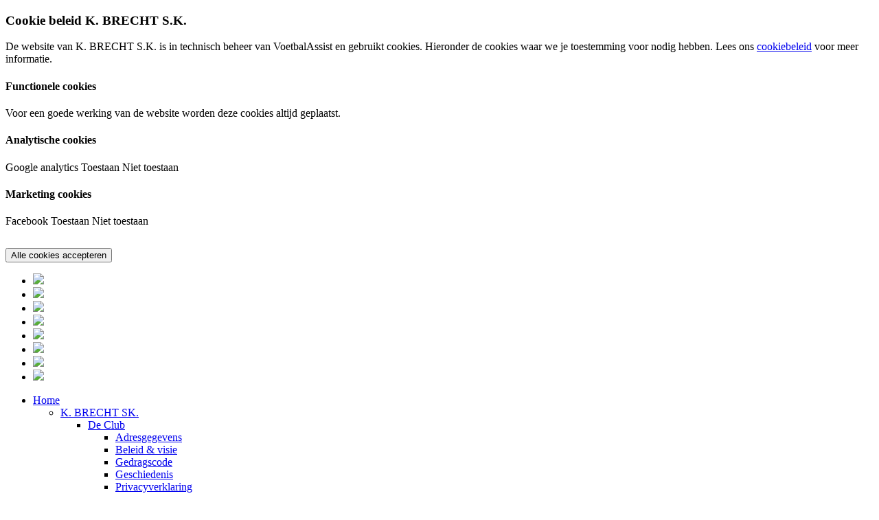

--- FILE ---
content_type: text/html; charset=utf-8
request_url: https://brecht.voetbalassist.be/515/1779/competitie/
body_size: 13145
content:



<!DOCTYPE html>
<html>
<head><meta http-equiv="X-UA-Compatible" content="IE=edge" /><link id="ctl00_ctl00_Mp_RssLink" rel="alternate" title="K. BRECHT S.K. Mixed Rss" type="application/rss+xml" href="/Rss.ashx" /><link id="ctl00_ctl00_Mp_CssLink" rel="stylesheet" type="text/css" media="screen,print" href="https://cache.voetbalassist.nl/rpc/Brecht/front/Css/GetCss?embedMode=False&amp;c=8557.0.0.0.638458488597464969.70" /><link id="ctl00_ctl00_Mp_printCss" rel="stylesheet" type="text/css" media="print" href="https://cache.voetbalassist.nl/Css/print.css" />


    <script type="text/javascript" src="https://ajax.googleapis.com/ajax/libs/jquery/1.11.2/jquery.min.js"></script>
    <script src="https://cdnjs.cloudflare.com/ajax/libs/twitter-bootstrap/3.3.5/js/bootstrap.min.js"></script>

    <script type="text/javascript" src="https://cache.voetbalassist.nl/JsCss.axd/JsDefault6/-1163516654/" crossorigin="anonymous"></script>
        <script type="application/javascript" src="https://site-api.voetbalassi.st/Brecht/front/WidgetsCss/GetJs?c=8557.0.0.0"></script>
    <link id="ctl00_ctl00_Mp_Favicon" type="image/png" rel="icon" href="https://cache.voetbalassist.nl/ImageResizer/Data/Brecht/Layout/Images/Favicon/full/favicon.png?w=48&amp;h=48&amp;636994348958504794" /><link id="ctl00_ctl00_Mp_ShortcutFavicon" type="image/png" rel="shortcut icon" href="https://cache.voetbalassist.nl/ImageResizer/Data/Brecht/Layout/Images/Favicon/full/favicon.png?w=48&amp;h=48&amp;636994348958504794" /><link id="ctl00_ctl00_Mp_FaviconAppleTouchIcon" type="image/png" rel="apple-touch-icon" href="https://cache.voetbalassist.nl/ImageResizer/Data/Brecht/Layout/Images/Favicon/full/favicon.png?w=180&amp;h=180&amp;636994348958504794" /><link id="ctl00_ctl00_Mp_Favicon32x32" type="image/png" rel="icon" href="https://cache.voetbalassist.nl/ImageResizer/Data/Brecht/Layout/Images/Favicon/full/favicon.png?w=32&amp;h=32&amp;636994348958504794" /><meta id="ctl00_ctl00_Mp_theme_color" name="theme-color" content="#ffffff" /><meta id="ctl00_ctl00_Mp_appleAppBanner" name="apple-itunes-app" content="app-id=794352465" /><link id="ctl00_ctl00_Mp_googlePlayManifest" rel="manifest" href="/Images/Favicon.ashx" />
    <meta name="viewport" content="width=device-width, initial-scale=1">
    <script src="https://cdnjs.cloudflare.com/ajax/libs/leaflet/1.2.0/leaflet.js"></script>
    <link rel="stylesheet" href="https://cdnjs.cloudflare.com/ajax/libs/leaflet/1.2.0/leaflet.css" />
    <script>
        lat = 51.35565;
        lng = 4.63397 ;
    </script>
    



<script>
    var staticUrl = "https://cache.voetbalassist.nl";
    var systemJsInfo = {
        versie: "8557.0.0.0",
        klantAfkorting: "Brecht",
        clubSiteApiEndpoint: "https://site-api.voetbalassi.st"
    }
</script>

<script src="https://cdnjs.cloudflare.com/ajax/libs/systemjs/6.11.0/system.min.js"></script>
<script>
    (function () {
        const endsWithFileExtension = /\/?\.[a-zA-Z]{2,}$/;
        const originalResolve = System.constructor.prototype.resolve;
        System.constructor.prototype.resolve = function () {
            // apply original resolve to make sure importmaps are resolved first
            const url = originalResolve.apply(this, arguments);
            // append .js file extension if url is missing a file extension
            return endsWithFileExtension.test(url) ? url : url + ".js?8557.0.0.0";
        };
    })();
</script>
<link href="https://cache.voetbalassist.nl/rpc/Brecht/front/ModuleCss/GetCss?mids=1%2c46&amp;c=8557.0.0.0.70" text="text/css" rel="stylesheet" /><script type="text/javascript" crossorigin="anonymous" src="https://cache.voetbalassist.nl/Modules/Tekstpagina/Front/Js/index.js?ticks=8557.0.0.0"></script><script type="text/javascript" crossorigin="anonymous" src="https://cache.voetbalassist.nl/Modules/UitslagenEnStanden/Front/Js/Berichten.js?ticks=8557.0.0.0"></script><script type="text/javascript" crossorigin="anonymous" src="https://cache.voetbalassist.nl/Modules/UitslagenEnStanden/Front/Js/UitslagenEnStanden.js?ticks=8557.0.0.0"></script><meta name="twitter:creator" content="K. BRECHT S.K." /><meta name="twitter:card" content="summary" /><meta property="og:type" content="website" /><meta name="twitter:site" content="https://brecht.voetbalassist.be/515/competitie/" /><meta property="og:url" content="https://brecht.voetbalassist.be/515/competitie/" /><meta property="og:description" content="Bekijk deze pagina op de website" /><meta property="og:title" content="Competitie" /><meta property="og:site_name" content="K. BRECHT S.K." /><title>
	2-Gewestelijk U10 Br - www.kbrechtsk.be
</title></head>
<body>

    <script>
        miid = 515;

        


        window.addEventListener('load', function () {
            navigator.serviceWorker.register('/sw.js').then(function (registration) {
            }, function (err) {
                // registration failed
            });
        });                
    </script>

    <form name="aspnetForm" method="post" action="/515/1779/competitie/" id="aspnetForm">
<div>
<input type="hidden" name="__EVENTTARGET" id="__EVENTTARGET" value="" />
<input type="hidden" name="__EVENTARGUMENT" id="__EVENTARGUMENT" value="" />
<input type="hidden" name="__LASTFOCUS" id="__LASTFOCUS" value="" />
<input type="hidden" name="__VIEWSTATE" id="__VIEWSTATE" value="yFomkSpHt8GO5b9DQqXydevEo3Gom05PiDeF72pvtYh74C5tSYJSqplVMe2VeYdUmnm7Dc8OSF9nB9qmHW8co2ox/uIdRmCI2nVW8uPkHBAJV8ciPjJdDf6tqPgZSWOaZT7UIFt/LHQLASgMM7vKd5TGw/wSpESeHZ0KiBI53yaN/536oHZU0B7LKaP/0Q+pjR9gcV1UUs+OOCPkfVHWKCe1ASrL/Sia1bPCBKligO5PutvTWVeMH1A9gdD8XGNxOwDAtn6WWSylTEb69+ZSySDmrjFbAr1aECVsCKMnrfvx6WDDDe1CIQlhXhP4lkJS8pmmjwql8PkkaTyQVBImxscS23NpIPMDXH7c0myv/8uyeUnUG0Bv4pdhfnvmQAsKAHZYrluozRUqkNcEjsOxpEk9hpJMsso0S9QvuxYGUyY3t828R2r0iulPk9Wi5wq++KkvEm5qnrqWih1TcSZ/UlWxfw4=" />
</div>

<script type="text/javascript">
//<![CDATA[
var theForm = document.forms['aspnetForm'];
if (!theForm) {
    theForm = document.aspnetForm;
}
function __doPostBack(eventTarget, eventArgument) {
    if (!theForm.onsubmit || (theForm.onsubmit() != false)) {
        theForm.__EVENTTARGET.value = eventTarget;
        theForm.__EVENTARGUMENT.value = eventArgument;
        theForm.submit();
    }
}
//]]>
</script>


<div>

	<input type="hidden" name="__VIEWSTATEGENERATOR" id="__VIEWSTATEGENERATOR" value="90059987" />
</div>

        <div id="ctl00_ctl00_Mp_pnlCookiemelding" class="pnlCookiemelding  container-fluid">
	
            <div class="cookiemeldingContent row">
                <div class="col-xs-12">
                    <h3>Cookie beleid K. BRECHT S.K.</h3>
                    <p>
                        De website van K. BRECHT S.K. is in technisch beheer van VoetbalAssist en gebruikt cookies. Hieronder de cookies waar we je toestemming voor nodig hebben. Lees ons <a 
target="_blank" href="https://www.voetbalassist.be/cookie-beleid-clubwebsite-clubapp/">cookiebeleid</a> voor meer informatie. 
                    </p>
                </div>
                <div class="col-xs-12">
                    <h4>Functionele cookies</h4>
                    <div class="cookieblokje row">
                        <span class="col-xs-12">Voor een goede werking van de website worden deze cookies altijd geplaatst.</span>
                    </div>
                </div>

                <div class="col-xs-12">

                    <h4>Analytische cookies</h4>

                    <div class="cookieblokje row">
                       <div id="ctl00_ctl00_Mp_pnlAnalyticsGebruikt" class="pnlAnalyticsGebruikt">
		
                            <span class="col-sm-4 col-xs-12">Google analytics</span>
                            <span id="btnAnalyticsToestaan" data-typebtn="btnAnalyticsToestaan" class="btn btn-default cookiebtn analyticsBtn">Toestaan</span>
                            <span id="btnAnalyticsWeigeren" data-typebtn="btnAnalyticsWeigeren" class="btn btn-default cookiebtn analyticsBtn">Niet toestaan</span>
                        
	</div>
                        
                    </div>

                </div>
               
                <div class="col-xs-12">
                     <h4>Marketing cookies</h4>
                    <div class="cookieblokje row">
                        <div id="ctl00_ctl00_Mp_pnlMarketingGebruikt" class="pnlMarketingGebruikt">
		                        
                            <span class="col-sm-4 col-xs-12">Facebook</span>
                            <span id="btnMarketingToestaan" data-typebtn="btnMarketingToestaan" class="btn btn-default cookiebtn marketingBtn">Toestaan</span>
                            <span id="btnMarketingWeigeren" data-typebtn="btnMarketingWeigeren" class="btn btn-default cookiebtn marketingBtn">Niet toestaan</span>
                        
	</div>
                        
                    </div>
                </div>
               
                <div class="col-sm-8 col-sm-offset-4 col-xs-12 allesAkkoordDiv" style="padding:0; margin-top:30px;">
                    <input type="button" id="CookiemeldingSluitenBtn" class="btn btn-primary cookiebtn"  value="Alle cookies accepteren" />
                </div>
            </div>
        
</div>

        
        
    <div class="wrapper">

        <div id="header" class="header">
            <div class="headerSponsor">
                <div class="container">
                    
                    
<ul class="banners hidden sponsorbanners" data-max="6" data-animeermetcss="False">
    
            <li><a href='https://www.watchguard-security.be/' target='_blank'><img src='https://cache.voetbalassist.nl/ImageResizer/Data/Brecht/Modules/Banner/Front/Sponsors/64.png?w=178&h=100' data-width='178' data-height='100' /></a></li>
        
            <li><a href='https://www.ooms.be' target='_blank'><img src='https://cache.voetbalassist.nl/ImageResizer/Data/Brecht/Modules/Banner/Front/Sponsors/94.jpg?w=178&h=100' data-width='178' data-height='100' /></a></li>
        
            <li><a href='https://www.fundego.be' target='_blank'><img src='https://cache.voetbalassist.nl/ImageResizer/Data/Brecht/Modules/Banner/Front/Sponsors/91.jpg?w=178&h=100' data-width='178' data-height='100' /></a></li>
        
            <li><a href='https://www.groepbolckmans.be/nl/' target='_blank'><img src='https://cache.voetbalassist.nl/ImageResizer/Data/Brecht/Modules/Banner/Front/Sponsors/67.png?w=178&h=100' data-width='178' data-height='100' /></a></li>
        
            <li><a href='https://bolckmans.be/nl' target='_blank'><img src='https://cache.voetbalassist.nl/ImageResizer/Data/Brecht/Modules/Banner/Front/Sponsors/70.jpg?w=178&h=100' data-width='178' data-height='100' /></a></li>
        
            <li><a href='https://www.tuinmachines-bogaerts.be/' target='_blank'><img src='https://cache.voetbalassist.nl/ImageResizer/Data/Brecht/Modules/Banner/Front/Sponsors/68.png?w=178&h=100' data-width='178' data-height='100' /></a></li>
        
            <li><a href='https://www.luyckx.be/nl/home' target='_blank'><img src='https://cache.voetbalassist.nl/ImageResizer/Data/Brecht/Modules/Banner/Front/Sponsors/69.png?w=178&h=100' data-width='178' data-height='100' /></a></li>
        
            <li><a href='https://www.felix.be/' target='_blank'><img src='https://cache.voetbalassist.nl/ImageResizer/Data/Brecht/Modules/Banner/Front/Sponsors/72.png?w=178&h=100' data-width='178' data-height='100' /></a></li>
        
</ul>

                </div>
            </div>
            <div class="menuWrapper">
                <div class="menubar visible-lg">
                    <div class="container">
                        <div class="hoofdmenu col-lg-10 visible-lg">
                            <ul><li id="m1" class="odd subs"><a href="/1/home/">Home</a><ul><li id="m189" class="odd subs"><a href="/189/k-brecht-sk/">K. BRECHT SK.</a><ul><li id="m190" class="odd subs"><a href="/190/de-club/">De Club</a><ul><li id="m271" class="odd"><a href="/271/adresgegevens/">Adresgegevens</a></li><li id="m272" class=""><a href="/272/beleid--visie/">Beleid &amp; visie</a></li><li id="m273" class="odd"><a href="/273/gedragscode/">Gedragscode</a></li><li id="m278" class=""><a href="/278/geschiedenis/">Geschiedenis</a></li><li id="m397" class="odd"><a href="/397/privacyverklaring/">Privacyverklaring</a></li><li id="m559" class=""><a href="/559/vrijwilligersinformatie/">Vrijwilligersinformatie</a></li><li id="m654" class="odd"><a href="/654/doorgaan/">DOORGAAN</a></li></ul></li><li id="m191" class=" subs"><a href="/191/organisatie/">Organisatie</a><ul><li id="m274" class="odd"><a href="/274/hoofdbestuur/">Hoofdbestuur</a></li><li id="m344" class=""><a href="/344/medischestaf/">Medische staf</a></li><li id="m387" class="odd"><a href="/387/vacatures/">Wie wil de club helpen?</a></li><li id="m655" class=""><a href="/655/api/">API</a></li><li id="m793" class="odd"><a href="/793/organigram/">Organigram</a></li></ul></li><li id="m280" class="odd subs"><a href="/280/archief/">Archief</a><ul><li id="m283" class="odd"><a href="/283/selecties-eerste-elftal/">SELECTIES EERSTE ELFTAL</a></li><li id="m284" class=""><a href="/284/topschutters/">TOPSCHUTTERS</a></li><li id="m285" class="odd"><a href="/285/doelpunten-per-seizoen/">DOELPUNTEN PER SEIZOEN</a></li><li id="m286" class=""><a href="/286/eindrangschikking/">EINDRANGSCHIKKING</a></li></ul></li><li id="m291" class=" subs"><a href="/291/persberichten/">Persberichten</a><ul><li id="m730" class="odd"><a href="/730/seizoen2024-2025/">seizoen 2024-2025</a></li><li id="m683" class=""><a href="/683/seizoen2023-2024/">seizoen 2023 - 2024</a></li><li id="m653" class="odd"><a href="/653/seizoen2022-2023/">seizoen 2022 - 2023</a></li><li id="m635" class=""><a href="/635/seizoen2021-2022/">seizoen 2021-2022</a></li><li id="m606" class="odd"><a href="/606/seizoen2020-2021/">seizoen 2020-2021</a></li><li id="m564" class=""><a href="/564/seizoen2019-2020/">seizoen 2019-2020</a></li><li id="m531" class="odd"><a href="/531/seizoen2018-2019/">seizoen 2018-2019</a></li><li id="m374" class=""><a href="/374/seizoen-2017-2018/">seizoen 2017-2018</a></li><li id="m292" class="odd"><a href="/292/seizoen-2016-2017/">seizoen 2016-2017</a></li><li id="m293" class=""><a href="/293/seizoen-2015-2016/">Seizoen 2015-2016</a></li><li id="m294" class="odd"><a href="/294/seizoen-2014-2015/">seizoen 2014-2015</a></li><li id="m295" class=""><a href="/295/seizoen-2013-2014/">seizoen 2013-2014</a></li></ul></li></ul></li><li id="m724" class=" subs"><a href="/724/jeugd/">Jeugd</a><ul><li id="m275" class="odd"><a href="/275/jeugdcommissie/">Jeugdbestuur</a></li><li id="m712" class=""><a href="/712/eventsteam/">Events team jeugd</a></li></ul></li><li id="m116" class="odd subs"><a href="/116/wedstrijden/">Wedstrijden</a><ul><li id="m308" class="odd"><a href="/308/programmakomendeweek/">Programma komende week</a></li><li id="m309" class=""><a href="/309/programmavriendschappelijk/">Programma vriendschappelijk</a></li><li id="m566" class="odd"><a href="http://static.e-kickoff.com/project/publiek/aanduidingenclub/nl/aanduiding_01775.htm" target="_blank">Aanduidingen</a></li><li id="m637" class=""><a href="https://www.voetbalvlaanderen.be/club/1270/kaarten" target="_blank">Gele &amp; rode kaarten</a></li><li id="m734" class="odd"><a href="https://www.voetbalvlaanderen.be/competitie/bondsreglement" target="_blank">Bondsreglement</a></li></ul></li><li id="m113" class=""><a href="/113/uitslagen/">Uitslagen</a></li><li id="m182" class="odd subs"><a href="/182/ploegen/">Ploegen</a><ul><li id="m183" class="odd subs"><a href="/183/senioren/">Senioren</a><ul><li id="m679" class="odd"><a href="/679/structuur_seniors/">Structuur_seniors</a></li><li id="m195" class=" subs"><a href="/195/eersteelftal/">EERSTE ELFTAL</a><ul><li id="m652" class="odd"><a href="/652/team-informatie/">Team-informatie</a></li><li id="m201" class=""><a href="/201/competitie/">Competitie</a></li><li id="m202" class="odd"><a href="/202/uitslagen--programma/">Uitslagen &amp; programma</a></li><li id="m322" class=""><a href="/322/beker/">Beker</a></li><li id="m343" class="odd"><a href="/343/voorbeschouwing/">Voorbeschouwing</a></li><li id="m543" class=""><a href="/543/vriendschappelijk/">Vriendschappelijk</a></li><li id="m544" class="odd"><a href="/544/topscorers/">Topscorers</a></li></ul></li><li id="m196" class="odd subs"><a href="/196/rvrw/">DAMES</a><ul><li id="m743" class="odd"><a href="/743/team-informatie/">Team-informatie</a></li><li id="m744" class=""><a href="/744/competitie/">Competitie</a></li><li id="m745" class="odd"><a href="/745/vriendschappelijk/">Vriendschappelijk</a></li><li id="m746" class=""><a href="/746/uitslagen--programma/">Uitslagen &amp; programma</a></li><li id="m747" class="odd"><a href="/747/voorbeschouwing/">Voorbeschouwing</a></li></ul></li><li id="m194" class=" subs"><a href="/194/gew-res-a/">GEW. RES. A</a><ul><li id="m553" class="odd"><a href="/553/competitie/">Competitie</a></li><li id="m555" class=""><a href="/555/vriendschappelijk/">Vriendschappelijk</a></li><li id="m556" class="odd"><a href="/556/uitslagen--programma/">Uitslagen &amp; programma</a></li><li id="m557" class=""><a href="/557/voorbeschouwing/">Voorbeschouwing</a></li></ul></li><li id="m197" class="odd subs"><a href="/197/gewresb/">GEW. RES. B</a><ul><li id="m209" class="odd"><a href="/209/team-informatie/">Team-informatie</a></li><li id="m210" class=""><a href="/210/competitie/">Competitie</a></li><li id="m211" class="odd"><a href="/211/uitslagen--programma/">Uitslagen &amp; programma</a></li><li id="m348" class=""><a href="/348/voorbeschouwing/">Voorbeschouwing</a></li><li id="m546" class="odd"><a href="/546/vriendschappelijk/">Vriendschappelijk</a></li></ul></li><li id="m317" class=" subs"><a href="/317/gew-res-c/">GEW. RES. C</a><ul><li id="m212" class="odd"><a href="/212/team-informatie/">Team-informatie</a></li><li id="m213" class=""><a href="/213/competitie/">Competitie</a></li><li id="m214" class="odd"><a href="/214/uitslagen--programma/">Uitslagen &amp; programma</a></li><li id="m349" class=""><a href="/349/voorbeschouwing/">Voorbeschouwing</a></li><li id="m547" class="odd"><a href="/547/vriendschappelijk/">Vriendschappelijk</a></li></ul></li><li id="m198" class="odd subs"><a href="/198/gewresd/">GEW. RES. D</a><ul><li id="m318" class="odd"><a href="/318/team-informatie/">Team-informatie</a></li><li id="m319" class=""><a href="/319/competitie/">Competitie</a></li><li id="m320" class="odd"><a href="/320/uitslagen--programma/">Uitslagen &amp; programma</a></li><li id="m350" class=""><a href="/350/voorbeschouwing/">Voorbeschouwing</a></li><li id="m548" class="odd"><a href="/548/vriendschappelijk/">Vriendschappelijk</a></li></ul></li><li id="m740" class=" subs"><a href="/740/gewrese/">GEW. RES. E</a><ul><li id="m735" class="odd"><a href="/735/team-informatie/">Team-informatie</a></li><li id="m736" class=""><a href="/736/competitie/">Competitie</a></li><li id="m737" class="odd"><a href="/737/vriendschappelijk/">Vriendschappelijk</a></li><li id="m738" class=""><a href="/738/uitslagen--programma/">Uitslagen &amp; programma</a></li><li id="m739" class="odd"><a href="/739/voorbeschouwing/">Voorbeschouwing</a></li></ul></li></ul></li><li id="m269" class=" subs"><a href="/269/bovenbouw/">Bovenbouw</a><ul><li id="m658" class="odd"><a href="/658/trainersorganigram/">Structuur_bovenbouw</a></li><li id="m218" class=" subs"><a href="/218/gew-u17/">GEW. U17</a><ul><li id="m713" class="odd"><a href="/713/team-informatie/">Team-informatie</a></li><li id="m714" class=""><a href="/714/competitie/">Competitie</a></li><li id="m715" class="odd"><a href="/715/vriendschappelijk/">Vriendschappelijk</a></li><li id="m716" class=""><a href="/716/uitslagen--programma/">Uitslagen &amp; programma</a></li><li id="m717" class="odd"><a href="/717/voorbeschouwing/">Voorbeschouwing</a></li></ul></li><li id="m693" class="odd subs"><a href="/693/gewu15/">GEW. U15</a><ul><li id="m681" class="odd"><a href="/681/team-informatie/">Team-informatie</a></li><li id="m511" class=""><a href="/511/competitie/">Competitie</a></li><li id="m403" class="odd"><a href="/403/uitslagen--programma/">Uitslagen &amp; programma</a></li><li id="m405" class=""><a href="/405/voorbeschouwing/">Voorbeschouwing</a></li></ul></li></ul></li><li id="m185" class="odd subs"><a href="/185/middenbouw/">Middenbouw</a><ul><li id="m659" class="odd"><a href="/659/trainers_middenbouw/">Structuur_middenbouw</a></li><li id="m425" class=" subs"><a href="/425/gew-u13/">GEW. U13</a><ul><li id="m649" class="odd"><a href="/649/team-informatie/">Team-informatie</a></li><li id="m597" class=""><a href="/597/competitie/">Competitie</a></li><li id="m340" class="odd"><a href="/340/uitslagen--programma/">Uitslagen &amp; programma</a></li><li id="m360" class=""><a href="/360/voorbeschouwing/">Voorbeschouwing</a></li></ul></li><li id="m223" class="odd subs"><a href="/223/gewu12/">GEW. U12</a><ul><li id="m337" class="odd"><a href="/337/team-informatie/">Team-informatie</a></li><li id="m632" class=""><a href="/632/competitie/">Competitie</a></li><li id="m359" class="odd"><a href="/359/voorbeschouwing/">Voorbeschouwing</a></li><li id="m338" class=""><a href="/338/uitslagen--programma/">Uitslagen &amp; programma</a></li></ul></li><li id="m748" class=" subs"><a href="/748/meisjesu11/">MEISJES U11</a><ul><li id="m749" class="odd"><a href="/749/team-informatie/">Team-informatie</a></li><li id="m750" class=""><a href="/750/competitie/">Competitie</a></li><li id="m751" class="odd"><a href="/751/vriendschappelijk/">Vriendschappelijk</a></li><li id="m752" class=""><a href="/752/voorbeschouwing/">Voorbeschouwing</a></li></ul></li><li id="m763" class="odd subs"><a href="/763/gewu11/">GEW. U11</a><ul><li id="m781" class="odd"><a href="/781/team-informatie/">Team-informatie</a></li><li id="m473" class=""><a href="/473/competitie/">Competitie</a></li><li id="m477" class="odd"><a href="/477/uitslagen--programma/">Uitslagen &amp; programma</a></li><li id="m479" class=""><a href="/479/voorbeschouwing/">Voorbeschouwing</a></li></ul></li><li id="m768" class=" subs"><a href="/768/u10-groep/">U10 GROEP</a><ul><li id="m771" class="odd"><a href="/771/team-informatie/">Team-informatie</a></li></ul></li><li id="m769" class="odd subs"><a href="/769/gewu10a/">GEW. U10 A</a><ul><li id="m515" class="odd"><a href="/515/competitie/">Competitie</a></li><li id="m521" class=""><a href="/521/voorbeschouwing/">Voorbeschouwing</a></li><li id="m519" class="odd"><a href="/519/uitslagen--programma/">Uitslagen &amp; programma</a></li><li id="m698" class=""><a href="/698/team-informatie/">Team-informatie</a></li></ul></li><li id="m770" class=" subs"><a href="/770/gew-u10-b/">GEW. U10 B</a><ul><li id="m783" class="odd"><a href="/783/competitie/">Competitie</a></li><li id="m784" class=""><a href="/784/vriendschappelijk/">Vriendschappelijk</a></li><li id="m785" class="odd"><a href="/785/uitslagen--programma/">Uitslagen &amp; programma</a></li><li id="m786" class=""><a href="/786/voorbeschouwing/">Voorbeschouwing</a></li><li id="m782" class="odd"><a href="/782/team-informatie/">Team-informatie</a></li></ul></li></ul></li><li id="m184" class=" subs"><a href="/184/onderbouw/">Onderbouw</a><ul><li id="m660" class="odd"><a href="/660/trainers_onderbouw/">Structuur_onderbouw</a></li><li id="m614" class=" subs"><a href="/614/gewu9groep/">U9 GROEP</a><ul><li id="m613" class="odd"><a href="/613/team-informatie/">Team-informatie</a></li></ul></li><li id="m228" class="odd subs"><a href="/228/gewu9a/">GEW. U9 A</a><ul><li id="m560" class="odd"><a href="/560/competitie/">Competitie</a></li><li id="m352" class=""><a href="/352/voorbeschouwing/">Voorbeschouwing</a></li><li id="m324" class="odd"><a href="/324/uitslagen--programma/">Uitslagen &amp; programma</a></li><li id="m742" class=""><a href="/742/team-informatie/">Team-informatie</a></li></ul></li><li id="m229" class=" subs"><a href="/229/gewu9b/">GEW. U9 B</a><ul><li id="m719" class="odd"><a href="/719/competitie/">Competitie</a></li><li id="m722" class=""><a href="/722/voorbeschouwing/">Voorbeschouwing</a></li><li id="m720" class="odd"><a href="/720/vriendschappelijk/">Vriendschappelijk</a></li><li id="m721" class=""><a href="/721/uitslagen--programma/">Uitslagen &amp; programma</a></li><li id="m778" class="odd"><a href="/778/team-informatie/">Team-informatie</a></li></ul></li><li id="m558" class="odd subs"><a href="/558/gewu9c/">GEW. U9 C</a><ul><li id="m753" class="odd"><a href="/753/competitie/">Competitie</a></li><li id="m755" class=""><a href="/755/voorbeschouwing/">Voorbeschouwing</a></li><li id="m754" class="odd"><a href="/754/vriendschappelijk/">Vriendschappelijk</a></li><li id="m780" class=""><a href="/780/uitslagen--programma/">Uitslagen &amp; programma</a></li><li id="m779" class="odd"><a href="/779/team-informatie/">Team-informatie</a></li></ul></li><li id="m664" class=" subs"><a href="/664/u8spelers/">U8 GROEP</a><ul><li id="m665" class="odd"><a href="/665/team-informatie/">Team-informatie</a></li></ul></li><li id="m433" class="odd subs"><a href="/433/gew-u8-a/">GEW. U8 A</a><ul><li id="m453" class="odd"><a href="/453/competitie/">Competitie</a></li><li id="m459" class=""><a href="/459/voorbeschouwing/">Voorbeschouwing</a></li><li id="m457" class="odd"><a href="/457/uitslagen--programma/">Uitslagen &amp; programma</a></li><li id="m648" class=""><a href="/648/vriendschappelijk/">Vriendschappelijk</a></li></ul></li><li id="m435" class=" subs"><a href="/435/gew-u8-b/">GEW. U8 B</a><ul><li id="m443" class="odd"><a href="/443/competitie/">Competitie</a></li><li id="m449" class=""><a href="/449/voorbeschouwing/">Voorbeschouwing</a></li><li id="m447" class="odd"><a href="/447/uitslagen--programma/">Uitslagen &amp; programma</a></li></ul></li><li id="m645" class="odd subs"><a href="/645/u7groep/">U7 GROEP</a><ul><li id="m762" class="odd"><a href="/762/team-informatie/">Team-informatie</a></li></ul></li><li id="m231" class=" subs"><a href="/231/gewu7a/">GEW. U7 A</a><ul><li id="m589" class="odd"><a href="/589/competitie/">Competitie</a></li><li id="m592" class=""><a href="/592/voorbeschouwing/">Voorbeschouwing</a></li><li id="m591" class="odd"><a href="/591/uitslagen--programma/">Uitslagen &amp; programma</a></li><li id="m646" class=""><a href="/646/vriendschappelijk/">Vriendschappelijk</a></li><li id="m718" class="odd"><a href="/718/team-informatie/">Team-informatie</a></li></ul></li><li id="m321" class="odd subs"><a href="/321/gewu7b/">GEW. U7 B</a><ul><li id="m788" class="odd"><a href="/788/competitie/">Competitie</a></li><li id="m791" class=""><a href="/791/voorbeschouwing/">Voorbeschouwing</a></li><li id="m789" class="odd"><a href="/789/vriendschappelijk/">Vriendschappelijk</a></li><li id="m790" class=""><a href="/790/uitslagen--programma/">Uitslagen &amp; programma</a></li><li id="m787" class="odd"><a href="/787/team-informatie/">Team-informatie</a></li></ul></li><li id="m232" class=" subs"><a href="/232/u6/">GEW. U6</a><ul><li id="m573" class="odd"><a href="/573/team-informatie/">Team-informatie</a></li><li id="m728" class=""><a href="/728/competitie/">Competitie</a></li><li id="m574" class="odd"><a href="/574/vriendschappelijk/">Vriendschappelijk</a></li><li id="m575" class=""><a href="/575/voorbeschouwing/">Voorbeschouwing</a></li></ul></li></ul></li><li id="m741" class="odd"><a href="/741/trainingen/">Trainingen</a></li></ul></li><li id="m582" class=" subs"><a href="/582/ziekenfondsen/">Ledenadministratie</a><ul><li id="m583" class="odd"><a href="/583/aansluiting/">Aansluiting</a></li><li id="m281" class=""><a href="/281/aansluitingen/">Mutualiteiten</a></li><li id="m685" class="odd"><a href="/685/wijziginggegevens/">Wijziging gegevens</a></li><li id="m794" class=""><a href="/794/gegevensongeval/">Gegevens ongeval</a></li></ul></li><li id="m567" class="odd subs"><a href="/567/fotogallerijen/">Foto&#39;s &amp; Video&#39;s</a><ul><li id="m795" class="odd"><a href="/795/desint/">De Sint 22-11-2025</a></li><li id="m792" class=""><a href="/792/13-09-2025u6meteersteelftal/">13-09-2025 U6 met eerste elftal</a></li><li id="m731" class="odd"><a href="/731/kampioenseizoen2024-2025/">Kampioen seizoen 2024-2025</a></li><li id="m729" class=""><a href="/729/wildert-brecht16-03-2025/">Wildert - Brecht 16/03/2025</a></li><li id="m684" class="odd"><a href="/684/desintkomtweermetdehelikopter/">De Sint komt w&#233;&#233;r met de helikopter!</a></li><li id="m686" class=""><a href="/686/sjallekesdag2024/">SJALLEKESDAG 2024</a></li><li id="m687" class="odd"><a href="/687/b-day4mei2024/">B-day 4 mei 2024</a></li><li id="m725" class=""><a href="/725/voetbalkamp2024/">Voetbalkamp 2024</a></li><li id="m656" class="odd"><a href="/656/sallekesdag/">SJALLEKESDAG 2023</a></li><li id="m638" class=""><a href="/638/d-day7mei2022/">B-day 7 mei 2022</a></li><li id="m568" class="odd"><a href="/568/sinterklaas/">De Sint op bezoek 30-11-2019</a></li></ul></li></ul></li><li id="m155" class=""><a href="/155/agenda/">Agenda</a></li><li id="m2" class="odd"><a href="/2/contact/">Contact</a></li><li id="m279" class=""><a href="/279/sportongeval/">Ongeval</a></li><li id="m287" class="odd"><a href="/287/sponsoring/">Sponsoring</a></li></ul>
                        </div>
                        <div class="socialmediaMenu col-lg-2 visible-lg">
                            
		<div class="clearfix">
			<ul class="ContentIconsUL">
	
		<li class="Facebook"><a target="_blank" href="https://www.facebook.com/kbrechtsk/"><span>Facebook</span></a></li>
	
		<li class="Instagram"><a target="_blank" href="https://www.instagram.com/kbrechtsk/"><span>Instagram</span></a></li>
	
		</ul>
        </div>
	



                        </div>
                    </div>
                </div>
                <div class="submenubar visible-lg">
                    <div class="container">
                        <div class="logoDiv"><a href="/" class="logo"></a></div>
                        <div class="beforeSubmenu"></div>
                        <div class="submenu col-lg-12" id="menu">
                        </div>
                        <div class="zoekDiv">
                            

<div class="search">
	<fieldset>
      <input id="quickSearchTb" class=" text QuickSearch" type="text" placeholder="zoek..." />
      <a href="/154/uitgebreid-zoeken/?q=" id="quickSearchBtn" class="quickSearchAnchor"></a>
	</fieldset>
</div>
                        </div>
                        <a id="ctl00_ctl00_Mp_SkinHtml_inloggenDiv" title="Inloggen" href="/inloggen/" class="inloggenDiv" title="Inloggen"></a>
                    </div>
                </div>
            </div>


            <div class="hidden-lg responsiveHeader">
                <div class="MenuIcon">
                    <div><span>Menu</span></div>
                </div>
                <div class="logoDiv"><a href="/" class="logo"></a></div>
                <a id="ctl00_ctl00_Mp_SkinHtml_inloggenDiv2" title="Inloggen" href="/inloggen/" class="inloggenDiv" title="Inloggen"></a>
                <div class="WidgetIcon">
                    <div><span>Widgets</span></div>
                </div>

                <div class="responsiveMenu hidden-lg">
                    <div class="responsiveMenuContent">
                        <div class="menukolom"></div>
                        <div class="zoekDiv">
                            

<div class="search">
	<fieldset>
      <input id="quickSearchTb" class=" text QuickSearch" type="text" placeholder="zoek..." />
      <a href="/154/uitgebreid-zoeken/?q=" id="quickSearchBtn" class="quickSearchAnchor"></a>
	</fieldset>
</div>
                        </div>
                        <div class="socialMediaDiv">
                            
		<div class="clearfix">
			<ul class="ContentIconsUL">
	
		<li class="Facebook"><a target="_blank" href="https://www.facebook.com/kbrechtsk/"><span>Facebook</span></a></li>
	
		<li class="Instagram"><a target="_blank" href="https://www.instagram.com/kbrechtsk/"><span>Instagram</span></a></li>
	
		</ul>
        </div>
	



                        </div>
                        <div class="footer">
                            

<span id="VaLogo">

    <a id="ctl00_ctl00_Mp_SkinHtml_FooterContactSpanResponsiveMenu_promoUrl" href="http://www.voetbalassist.be/" style="text-decoration: underline;">website  door</a>

    <a id="ctl00_ctl00_Mp_SkinHtml_FooterContactSpanResponsiveMenu_contactFinespunUrl" href="/177/een-a-hrefhttp--wwwvoetbalassistnlvoetbal-website-a-voor-uw-vereniging/een-voetbal-website-voor-uw-vereniging/" target="_blank"><img src="https://cache.voetbalassist.nl/Images/Logo/vector/VoetbalAssist_fullcolor.svg" id="ctl00_ctl00_Mp_SkinHtml_FooterContactSpanResponsiveMenu_vaImg" alt="voetbalassist" /></a>
</span>
<span id="TrueLogo">
    <a href="https://www.voetbalassist.be/cookie-beleid-clubwebsite-clubapp/" target="_blank">Cookie beleid VoetbalAssist</a>
</span>
                        </div>
                    </div>
                </div>
                <div class="responsiveInfobalk hidden-lg">
                    <div class="infobalkContainer"></div>
                </div>
            </div>
        </div>
        <div class="stramienWrapper">
            <div id="ctl00_ctl00_Mp_SkinHtml_fsStramien_pnlStamienAfbeelding" class="fsStramienAfbeeldingen" style="background-image:url(https://website.storage/Data/Brecht/Modules/Stramienafbeelding/Front/images/7c5e6458-feed-430d-a15c-5090adb00bdd.jpg);">

</div>

        </div>
        <div class="container content">

            <div class="col-xs-12">
                
    <div class="content_top">
        <h1>2-Gewestelijk U10 Br</h1>

        

<div id="BreadCrumbDiv">
    <ul id="BreadCrumb">
      <li>Home</li><li> &raquo; </li><li>Ploegen</li><li> &raquo; </li><li>Middenbouw</li><li> &raquo; </li><li>GEW. U10 A</li><li> &raquo; </li><li class="HuidigItem"><span>Competitie</span><input name="ctl00$ctl00$Mp$SkinHtml$HomepageGrid$ctl00$ctl03" type="hidden" value="515" /></li>
    </ul>

    <div id="BreadCrumbHelper"></div>
</div>

    </div>


            </div>
            <div class="col-lg-8 col-xs-12">
                
    <div class="contentContainer">
        <h2>2-Gewestelijk U10 Br</h2>
        <div class="contentDiv">
             <nav class="selectedMenuLvl5"></nav>
            
  <div id="Module_Tekstpagina_index">
</div><div id="Module_UitslagenEnStanden_TeamCompetitie">

        <div class="UitslagenEnStandenOptieDiv">

            <div id="ctl00_ctl00_Mp_SkinHtml_ContentDivContent_content_ctl01_ctl00_SeizoenDiv" class="clearfix">
                <div class="form-inline pull-right">
                    <div class="form-group">
                        <label for="ctl00$ctl00$Mp$SkinHtml$ContentDivContent$content$ctl01$ctl00$SeizoenDDL">Seizoen:</label>
                        <select name="ctl00$ctl00$Mp$SkinHtml$ContentDivContent$content$ctl01$ctl00$SeizoenDDL" onchange="javascript:setTimeout(&#39;__doPostBack(\&#39;ctl00$ctl00$Mp$SkinHtml$ContentDivContent$content$ctl01$ctl00$SeizoenDDL\&#39;,\&#39;\&#39;)&#39;, 0)" id="ctl00_ctl00_Mp_SkinHtml_ContentDivContent_content_ctl01_ctl00_SeizoenDDL" class="form-control">
	<option value="10">2025/2026</option>
	<option value="9">2024/2025</option>
	<option value="8">2023/2024</option>
	<option selected="selected" value="7">2022/2023</option>
	<option value="6">2021/2022</option>
	<option value="5">2020/2021</option>
	<option value="4">2019/2020</option>
	<option value="3">2018/2019</option>

</select>
                    </div>
                </div>
            </div>

            <div id="ctl00_ctl00_Mp_SkinHtml_ContentDivContent_content_ctl01_ctl00_ToernooiDiv" class="clearfix">
                <div class="form-inline pull-right">
                    <div class="form-group">
                        <label for="ctl00$ctl00$Mp$SkinHtml$ContentDivContent$content$ctl01$ctl00$ToernooiDDL">Competitie:</label>
                        <select name="ctl00$ctl00$Mp$SkinHtml$ContentDivContent$content$ctl01$ctl00$ToernooiDDL" onchange="javascript:setTimeout(&#39;__doPostBack(\&#39;ctl00$ctl00$Mp$SkinHtml$ContentDivContent$content$ctl01$ctl00$ToernooiDDL\&#39;,\&#39;\&#39;)&#39;, 0)" id="ctl00_ctl00_Mp_SkinHtml_ContentDivContent_content_ctl01_ctl00_ToernooiDDL" class="form-control">
	<option selected="selected" value="1779">2-Gewestelijk U10 Br</option>
	<option value="1656">Gewestelijk U10 Bo</option>

</select>
                    </div>
                </div>
            </div>

        </div>

        

    


    <div role="tabpanel">

        <ul class="nav nav-tabs" role="tablist">
        
                <li role="presentation" class=""><a href="/515/1779/competitie/programma/" role="tab">Programma</a></li>
            
                <li role="presentation" class=""><a href="/515/1779/competitie/uitslagen/" role="tab">Uitslagen</a></li>
            
                <li role="presentation" class="active"><a href="/515/1779/competitie/" role="tab">Stand</a></li>
            
                <li role="presentation" class=""><a href="/515/1779/competitie/statistieken/" role="tab">Statistieken</a></li>
            
        </ul>

        <div class="tab-content">
            <div role="tabpanel" class="tab-pane active">
                

<div class="subnav btn-group" role="group">
    <a id="ctl00_ctl00_Mp_SkinHtml_ContentDivContent_content_ctl01_ctl00_ctl02_ctl00_StandHL" class="btn btn-default active" href="/515/1779/competitie/">Competitiestand</a>
    <a id="ctl00_ctl00_Mp_SkinHtml_ContentDivContent_content_ctl01_ctl00_ctl02_ctl00_BalansHL" class="btn btn-default" href="/515/1779/competitie/?sid=2">Thuis/uit balans</a><a id="ctl00_ctl00_Mp_SkinHtml_ContentDivContent_content_ctl01_ctl00_ctl02_ctl00_VerliesPuntenHL" class="btn btn-default" href="/515/1779/competitie/?sid=3">In verliespunten</a>
</div>




        <table class="StandTabel table">
            <thead>
            <tr>
                <th></th>
                <th class="text-left">Team</th>
                <th>G</th>
                <th class="hidden-xs">W</th>
                <th class="hidden-xs">GL</th>
                <th class="hidden-xs">V</th>
                <th>P</th>
                <th class="hidden-xs">DPV</th>
                <th class="hidden-xs divider"></th>
                <th class="hidden-xs dpt">DPT</th>
                <th class="hidden-xs">PM</th>
            </tr>
            </thead>
            <tbody>
    
            <tr>
                <td class="text-left">1</td>
                <td class="text-left">W.S. Schorvoort Turnhout U10</td>
                <td>1</td>
                <td class="hidden-xs">1</td>
                <td class="hidden-xs">0</td>
                <td class="hidden-xs">0</td>
                <td>3</td>
                <td class="hidden-xs">5</td>
                <td class="hidden-xs divider">-</td>
                <td class="hidden-xs dpt">0</td>
                <td class="hidden-xs">0</td>
            </tr>
    
            <tr>
                <td class="text-left">2</td>
                <td class="text-left"><a href='/698/team-informatie/?sznid=7'>K. Brecht SK U10 A</a></td>
                <td>0</td>
                <td class="hidden-xs">0</td>
                <td class="hidden-xs">0</td>
                <td class="hidden-xs">0</td>
                <td>0</td>
                <td class="hidden-xs">0</td>
                <td class="hidden-xs divider">-</td>
                <td class="hidden-xs dpt">0</td>
                <td class="hidden-xs">0</td>
            </tr>
    
            <tr>
                <td class="text-left">3</td>
                <td class="text-left">K.F.C. Pulle U10</td>
                <td>0</td>
                <td class="hidden-xs">0</td>
                <td class="hidden-xs">0</td>
                <td class="hidden-xs">0</td>
                <td>0</td>
                <td class="hidden-xs">0</td>
                <td class="hidden-xs divider">-</td>
                <td class="hidden-xs dpt">0</td>
                <td class="hidden-xs">0</td>
            </tr>
    
            <tr>
                <td class="text-left">4</td>
                <td class="text-left">K. S.K. Sefa Herentals U10 B</td>
                <td>0</td>
                <td class="hidden-xs">0</td>
                <td class="hidden-xs">0</td>
                <td class="hidden-xs">0</td>
                <td>0</td>
                <td class="hidden-xs">0</td>
                <td class="hidden-xs divider">-</td>
                <td class="hidden-xs dpt">0</td>
                <td class="hidden-xs">0</td>
            </tr>
    
            <tr>
                <td class="text-left">5</td>
                <td class="text-left">F.C. Merksem U10</td>
                <td>0</td>
                <td class="hidden-xs">0</td>
                <td class="hidden-xs">0</td>
                <td class="hidden-xs">0</td>
                <td>0</td>
                <td class="hidden-xs">0</td>
                <td class="hidden-xs divider">-</td>
                <td class="hidden-xs dpt">0</td>
                <td class="hidden-xs">0</td>
            </tr>
    
            <tr>
                <td class="text-left">6</td>
                <td class="text-left">K. Eendracht F.C. Zoersel U10 A</td>
                <td>0</td>
                <td class="hidden-xs">0</td>
                <td class="hidden-xs">0</td>
                <td class="hidden-xs">0</td>
                <td>0</td>
                <td class="hidden-xs">0</td>
                <td class="hidden-xs divider">-</td>
                <td class="hidden-xs dpt">0</td>
                <td class="hidden-xs">0</td>
            </tr>
    
            <tr>
                <td class="text-left">7</td>
                <td class="text-left">Kvc Lille United U10 B</td>
                <td>0</td>
                <td class="hidden-xs">0</td>
                <td class="hidden-xs">0</td>
                <td class="hidden-xs">0</td>
                <td>0</td>
                <td class="hidden-xs">0</td>
                <td class="hidden-xs divider">-</td>
                <td class="hidden-xs dpt">0</td>
                <td class="hidden-xs">0</td>
            </tr>
    
            <tr>
                <td class="text-left">8</td>
                <td class="text-left">K.F.C. Heidebloem Pulderbos U10 B</td>
                <td>1</td>
                <td class="hidden-xs">0</td>
                <td class="hidden-xs">0</td>
                <td class="hidden-xs">1</td>
                <td>0</td>
                <td class="hidden-xs">0</td>
                <td class="hidden-xs divider">-</td>
                <td class="hidden-xs dpt">5</td>
                <td class="hidden-xs">0</td>
            </tr>
    
              </tbody>
          </table>     
    












            </div>
        </div>

    </div>

</div>

  



<div class="row">
    <div id="SocialMediaShareDiv" class="SocialMediaShareDiv hidden-print row">
        <div class="col-xs-6 left-col">
            
        </div>
        <div class="col-xs-6 text-right right-col">
            <h5>Delen</h5>

            <a href="https://www.facebook.com/share.php?u=https%3a%2f%2fbrecht.voetbalassist.be%2f515%2f1779%2fcompetitie%2f" onclick="javascript:window.open(this.href,
  '', 'menubar=no,toolbar=no,resizable=yes,scrollbars=yes,height=600,width=600');return false;"><span class="icon-facebook"></span></a>
           
             <a class="twitter tw_popup" href="https://twitter.com/share?url=https%3a%2f%2fbrecht.voetbalassist.be%2f515%2f1779%2fcompetitie%2f&text=bekijk%20deze%20pagina" onclick="javascript:window.open(this.href,
  '', 'menubar=no,toolbar=no,resizable=yes,scrollbars=yes,height=600,width=600');return false;"><span class="icon-twitter"></span></a>

            <a href="https://wa.me/?text=https://brecht.voetbalassist.be/515/1779/competitie/" onclick="javascript:window.open(this.href,
  '', 'menubar=no,toolbar=no,resizable=yes,scrollbars=yes,height=600,width=600');return false;"><span class="icon-whatsapp"></span></a>
        </div>
    </div>

</div>


        </div>

    </div>

            </div>

            <div class="col-lg-4 col-xs-12 infobalk">
                

<script type="text/javascript">

    $(document).ready(function () {
        var onMobile = false;
        var Infobalk_alleBreakpoints = ['xs', 'sm', 'md', 'lg'];
        var Infobalk_breakpointArray = ['xs'];
        var Infobalk_breakpointIdArray = ['95'];
        var Infobalk_ingeladenBreakpointStr;

        enquire
            .register("(min-width: 1200px)", function () {
            Infobalk_breakpointChanged('lg', true);
            }, true)//shouldDegrade=true: match deze media query in IE8
            .register("(min-width: 992px) and (max-width: 1199px)", function () {
            Infobalk_breakpointChanged('md', true);
            })
            .register("(min-width: 768px) and (max-width: 991px)", function () {
            Infobalk_breakpointChanged('sm', true);
            })
            .register("(max-width: 767px)", function () {
            Infobalk_breakpointChanged('xs', true);
                onMobile = true;
            })

        function Infobalk_breakpointChanged(fysiekOfBovenliggendBreakpoint, isFysiek) {

            var index = Infobalk_breakpointArray.indexOf(fysiekOfBovenliggendBreakpoint)
            var breakpointHeeftSkinGridBreakpoint = index > -1;

            if (breakpointHeeftSkinGridBreakpoint) {
                //je fysieke breakpoint of bovenliggend breakpoint waar je op dit punt bent aanbeland heeft een SkinGridBreakpoint

                var inTeLadenBreakpointWijzigt = (fysiekOfBovenliggendBreakpoint != Infobalk_ingeladenBreakpointStr)

                if (inTeLadenBreakpointWijzigt) {
                    //fysieke breakpoint of bovenliggend breakpoint gaat een ander skinGridBreakpoint inladen

                    Infobalk_ingeladenBreakpointStr = fysiekOfBovenliggendBreakpoint;

                    $("#Infobalk").FsSkinGrid("destroy");

                    var fingerprint = '';
                    var name = "69_Infobalk";
                    var value = "; " + document.cookie;
                    var parts = value.split("; " + name + "=");
                    if (parts.length == 2) {
                        var base64EncodedStr = parts.pop().split(";").shift()
                        var json = window.atob(base64EncodedStr.replace("%3D", "="));
                        obj = JSON.parse(json)
                        fingerprint = obj.Fingerprint;
                    }
                    var cookieAccepted = $.cookie("CookiemeldingAkkoord") != undefined && $.cookie("CookiemeldingAkkoord").includes("|FB|");
                    $.ajax({
                        type: "GET",
                        data: { skinGridBreakpointId: Infobalk_breakpointIdArray[index], skinGridVanafBreakpoint: fysiekOfBovenliggendBreakpoint, huidigMenuItemId: 515, fingerprint: fingerprint, hash: '60EE3D88C3594B20B8804CC2D6943176', cookie: $.cookie('69Infobalk'), cookieMeldingAccepted: cookieAccepted },
                        url: "https://site-api.voetbalassi.st/Brecht/front/skingridbreakpoint/getskingridbreakpointhtml",
                        xhrFields: {
                            withCredentials: true
                        },
                        contentType: "application/json",
                        success: function (d, textStatus, xhr) {
                            if (d.cookie != null) {
                                $.cookie('69Infobalk', d.cookie.fingerprint, { expires: 365, path: '/' })
                            }
                            $("#Infobalk").FsSkinGrid({
                                skinGridId: 69,
                                skinGridNaamIntern: 'Infobalk',
                                skinGridBreakpointId: Infobalk_breakpointIdArray[index],
                                aantalLayoutKolommen: d.aantalLayoutKolommen,
                                aantalGridsterKolommen: d.aantalGridsterKolommen,
                                margin: 20,
                                posities: d.posities,
                                huidigMenuItemId: 515,
                                userInteractieMogelijk: true
                                })

                        }
                    });

                } else {
                    //fysieke breakpoint of bovenliggend breakpoint gaat geen ander skinGridBreakpoint inladen; herpositioneren
                    $("#Infobalk").FsSkinGrid("positioneerWidgets")
                }

            } else {
                //recursie richting xs; Bijvoorbeeld een infobalk heeft enkel een skingridBreakpoint voor xs, dus wanneer je op lg zit volg je hier recursief md, sm en kom je uiteindelijk uit bij xs
                Infobalk_breakpointChanged(Infobalk_alleBreakpoints[Infobalk_alleBreakpoints.indexOf(fysiekOfBovenliggendBreakpoint) - 1], false);
            }

        }

        
        $('#Infobalk_modal').on('show.bs.modal', function (e) {

            $.getJSON($("#widgetstoevoegencontrollerurl").val() + "/getmogelijktoetevoegenwidgets", { skinGridId: 69, skinGridNaamIntern: 'Infobalk', skinGridBreakpointId: Infobalk_breakpointIdArray[0], cookie: $.cookie('69Infobalk') }, function (d) {
                $(d).each(function () {

                    var w = this;
                    var btnsDiv
                    if (onMobile) {
                        btnsDiv = $("#Infobalk_modal .widgets .visible-xs .btns");
                    } else {
                        btnsDiv = $("#Infobalk_modal .widgets .hidden-xs  .btns");
                    }

                    var btn = $("<a href='#' class='btn btn-primary'>").css("margin", "2px 4px 2px 0").click(function () {

                        w.aantalKeerToegevoegd += 1;
                        vulWidgetBtn(w, this)

                        if (w.objectType == 1) {
                            //widgetTemplate
                            $("#Infobalk").data("FsSkinGrid").widgetTemplateToevoegen(w.id)
                    } else {
                        //gridWidgetTemplate
                        $("#Infobalk").data("FsSkinGrid").gridWidgetTemplateToevoegen(w.id)
                    }

                    return false;
                });
                    if (onMobile) {
                        btn.addClass("btn-block").css("text-align", "left");
                    }

                    btn.appendTo(btnsDiv)

                    vulWidgetBtn(w, btn)
                })

            })

            function vulWidgetBtn(widget, btn) {
                $(btn).empty()

                var glyphiconClass = "glyphicon-plus";
                if (widget.aantalKeerToegevoegd > 0) { glyphiconClass = "glyphicon-ok" }
                $(btn).html("<span class='glyphicon " + glyphiconClass + "'></span> " + widget.titel + " ")

                if (widget.aantalKeerToegevoegd == 1 && widget.eenmaligToevoegen) {
                    $(btn).addClass("disabled")
                } else if (widget.aantalKeerToegevoegd > 1) {
                    $("<span class='badge' />").text(widget.aantalKeerToegevoegd).appendTo(btn)
                }

            }

        }).on('hidden.bs.modal', function (e) {
            //bij het sluiten van de modal leeg je de eerder met ajax geladen content
            $("#Infobalk_modal .widgets .btns").empty();
        })
        
    })

</script>
<input id="skingridcontrollerurl" type="hidden" value="https://site-api.voetbalassi.st/Brecht/front/skingridbreakpoint" />
<input id="widgetstoevoegencontrollerurl" type="hidden" value="https://site-api.voetbalassi.st/Brecht/front/widgetstoevoegen" />
<input id="hiddenInstellen" type="hidden" value="Instellen" />
<input id="hiddenKies" type="hidden" value="-kies-" />
<div class="skin-grid" id="Infobalk">
    
    <div class="infobalk-uitleg col-xs-12">
        <div class="text-muted text-center">
            <p>voeg je eigen gadgets toe aan deze pagina!</p>
            <div><span class="glyphicon glyphicon-arrow-down"></span></div>
        </div>
    </div>
    
    <div class="skin-grid-widgets"></div>
    
    <div class="widgets-toevoegen-btn-div">
        <a href='#' class='widgets-toevoegen-btn btn btn-primary' data-toggle='modal' data-target='#Infobalk_modal'><span>infobalk wijzigen</span></a>
    </div>
    
</div>


<div id="Infobalk_modal" class="modal fade" tabindex="-1" role="dialog" aria-labelledby="myModalLabel" aria-hidden="true">
    <div class="modal-dialog">
        <div class="modal-content">
            <div class="modal-header">
                <button type="button" class="close" data-dismiss="modal" aria-label="Close"><span aria-hidden="true">&times;</span></button>
                <h4 class="modal-title" id="myModalLabel">Infoblokken toevoegen</h4>
            </div>
            <div class="modal-body">

                <div class="widgets">
                    <label>Widgets:</label>
                    <div class="hidden-xs hidden-sm">
                        <div class="btns"></div>
                    </div>
                    <div class="visible-xs visible-sm" style="max-height: 250px; overflow: scroll;">
                        <div class="btns"></div>
                    </div>

                    <p class="help-block">Sommige widgets kunnen meerdere malen worden toegevoegd. Bij meermaals toevoegen wordt achter de widgetknop aangegeven hoeveel keer de widget is toegevoegd.</p>
                </div>

            </div>
            <div class="modal-footer">
                <button type="button" class="btn btn-primary" data-dismiss="modal">Ok</button>
            </div>
        </div>
    </div>
</div>

            </div>

        </div>

        <div id="footer">
            <div class="Clubinfo hidden-xs">
                <div class="container">
                    
                </div>

            </div>
            <div class="container">
                <div class="footerSponsor">
                    
                    <div class="bannerCarrousel">
                        
<ul class="banners hidden sponsorbanners" data-max="" data-animeermetcss="False">
    
            <li><a href='http://www.tuinmachines-bogaerts.be/' target='_blank'><img src='https://cache.voetbalassist.nl/ImageResizer/Data/Brecht/Modules/Banner/Front/Sponsors/45.png?h=100' data-height='100' /></a></li>
        
            <li><a href='http://www.felix.be/' target='_blank'><img src='https://cache.voetbalassist.nl/ImageResizer/Data/Brecht/Modules/Banner/Front/Sponsors/46.png?h=80' data-height='80' /></a></li>
        
            <li><a href='https://www.google.com/maps/dir//garage+hofmans+brecht/@51.3528203,4.6341611,16z/data=!4m8!4m7!1m0!1m5!1m1!1s0x47c403cbf723d941:0x31980d555e7213b1!2m2!1d4.6351747!2d51.3536777' target='_blank'><img src='https://cache.voetbalassist.nl/ImageResizer/Data/Brecht/Modules/Banner/Front/Sponsors/47.png?w=294&h=100' data-width='294' data-height='100' /></a></li>
        
            <li><a href='http://www.janssensjanssens.com/' target='_blank'><img src='https://cache.voetbalassist.nl/ImageResizer/Data/Brecht/Modules/Banner/Front/Sponsors/48.png?h=100' data-height='100' /></a></li>
        
            <li><a href='http://la-gendarmerie.be/nl/home' target='_blank'><img src='https://cache.voetbalassist.nl/ImageResizer/Data/Brecht/Modules/Banner/Front/Sponsors/50.png?h=100' data-height='100' /></a></li>
        
            <li><a href='http://www.luyckx-nv.be/home' target='_blank'><img src='https://cache.voetbalassist.nl/ImageResizer/Data/Brecht/Modules/Banner/Front/Sponsors/51.png?h=100' data-height='100' /></a></li>
        
            <li><a href='http://www.meubleta.be/' target='_blank'><img src='https://cache.voetbalassist.nl/ImageResizer/Data/Brecht/Modules/Banner/Front/Sponsors/52.png?h=100' data-height='100' /></a></li>
        
            <li><a href='http://users.telenet.be/nauwelaers-faes/' target='_blank'><img src='https://cache.voetbalassist.nl/ImageResizer/Data/Brecht/Modules/Banner/Front/Sponsors/53.png?w=400&h=100' data-width='400' data-height='100' /></a></li>
        
            <li><a href='https://www.sb-printing.be/' target='_blank'><img src='https://cache.voetbalassist.nl/ImageResizer/Data/Brecht/Modules/Banner/Front/Sponsors/54.png?h=100' data-height='100' /></a></li>
        
            <li><a href='https://www.aa-drink.com' target='_blank'><img src='https://cache.voetbalassist.nl/ImageResizer/Data/Brecht/Modules/Banner/Front/Sponsors/56.jpg?w=100&h=100' data-width='100' data-height='100' /></a></li>
        
            <li><a href='https://www.aa-drink.com' target='_blank'><img src='https://cache.voetbalassist.nl/ImageResizer/Data/Brecht/Modules/Banner/Front/Sponsors/57.jpg?w=100&h=100' data-width='100' data-height='100' /></a></li>
        
            <li><a href='https://www.watchguard-security.be/' target='_blank'><img src='https://cache.voetbalassist.nl/ImageResizer/Data/Brecht/Modules/Banner/Front/Sponsors/60.png?w=101&h=100' data-width='101' data-height='100' /></a></li>
        
            <li><a href='https://www.watchguard-security.be/' target='_blank'><img src='https://cache.voetbalassist.nl/ImageResizer/Data/Brecht/Modules/Banner/Front/Sponsors/61.png?w=101&h=100' data-width='101' data-height='100' /></a></li>
        
            <li><a href='http://www.cebo.be' target='_blank'><img src='https://cache.voetbalassist.nl/ImageResizer/Data/Brecht/Modules/Banner/Front/Sponsors/62.png?w=141&h=100' data-width='141' data-height='100' /></a></li>
        
            <li><a href='http://www.cebo.be' target='_blank'><img src='https://cache.voetbalassist.nl/ImageResizer/Data/Brecht/Modules/Banner/Front/Sponsors/63.png?w=141&h=100' data-width='141' data-height='100' /></a></li>
        
            <li><a href='https://www.groepbolckmans.be/nl/' target='_blank'><img src='https://cache.voetbalassist.nl/ImageResizer/Data/Brecht/Modules/Banner/Front/Sponsors/66.jpg?h=100' data-height='100' /></a></li>
        
            <li><a href='https://bolckmans.be/nl' target='_blank'><img src='https://cache.voetbalassist.nl/ImageResizer/Data/Brecht/Modules/Banner/Front/Sponsors/71.jpg?w=185&h=100' data-width='185' data-height='100' /></a></li>
        
            <li><a href='https://www.atelierco-pains.be/' target='_blank'><img src='https://cache.voetbalassist.nl/ImageResizer/Data/Brecht/Modules/Banner/Front/Sponsors/80.png?h=100' data-height='100' /></a></li>
        
            <li><a href='https://www.ooms.be' target='_blank'><img src='https://cache.voetbalassist.nl/ImageResizer/Data/Brecht/Modules/Banner/Front/Sponsors/94.jpg?w=100&h=100' data-width='100' data-height='100' /></a></li>
        
            <li><a href='https://www.ooms.be' target='_blank'><img src='https://cache.voetbalassist.nl/ImageResizer/Data/Brecht/Modules/Banner/Front/Sponsors/95.jpg?w=100&h=100' data-width='100' data-height='100' /></a></li>
        
            <li><a href='https://advieskantoornoorderkempen.be/' target='_blank'><img src='https://cache.voetbalassist.nl/ImageResizer/Data/Brecht/Modules/Banner/Front/Sponsors/98.png?w=252&h=100' data-width='252' data-height='100' /></a></li>
        
            <li><a href='https://www.fundego.be' target='_blank'><img src='https://cache.voetbalassist.nl/ImageResizer/Data/Brecht/Modules/Banner/Front/Sponsors/92.jpg?w=394&h=100' data-width='394' data-height='100' /></a></li>
        
</ul>

                    </div>
                </div>
            </div>
            <div class="googleMaps">
                <div id="map"></div>
            </div>
            <div class="adresDivOuter hidden-xs">
                <div class="container">
                    <div class="col-sm-8 adres">
                        <div><span><p><span style="font-size: 24pt;">K. Brecht SK. -- Ambachtslaan 9, 2960 Brecht</span></p></span></div>
                    </div>
                    <div class="col-sm-4 contact"><p><a href="/2/contact/">Neem contact op</a></p></div>
                </div>
            </div>
            <div class="footerlinksOuter">
                <div class="container">
                    <div class="col-lg-2 col-md-3 col-sm-4 col-xs-12 kolom1"><h3>Populaire links</h3>
<ul>
<li><a href="https://brecht.voetbalassist.be/1/nieuws/?tid=1">Nieuws</a></li>
<li><a href="/279/sportongeval/">Sportongeval</a></li>
<li><a href="/113/uitslagen/">Uitslagen</a></li>
<li><a href="/308/programma/">Wedstrijden</a></li>
</ul></div>
                    <div class="col-lg-2  col-md-2 col-sm-4  col-xs-12 kolom2"><h3>Informatief</h3>
<ul>
<li><a href="https://brecht.voetbalassist.be/397/privacyverklaring/" target="_blank" rel="noopener">Privacyverklaring</a></li>
<li><a href="/278/geschiedenis/">Historie</a></li>
<li><a href="/271/accomodatie/" target="_blank" rel="noopener">Routebeschrijving</a></li>
<li><a href="/297/sitemap/">Sitemap</a></li>
</ul></div>
                    <div class="col-lg-4  col-md-2 hidden-sm hidden-xs">
                        <a href="/" class="logo"></a>
                    </div>
                    <div class="col-lg-2  col-md-3  col-sm-4  col-xs-12 kolom3"></div>
                    <div class="col-lg-2  col-md-2 hidden-sm  hidden-xs kolom4">
                        <h3>Volg ons /</h3>
                        
		<div class="clearfix">
			<ul class="ContentIconsUL">
	
		<li class="Facebook"><a target="_blank" href="https://www.facebook.com/kbrechtsk/"><span>Facebook</span></a></li>
	
		<li class="Instagram"><a target="_blank" href="https://www.instagram.com/kbrechtsk/"><span>Instagram</span></a></li>
	
		</ul>
        </div>
	



                    </div>
                </div>
            </div>
            <div class="footerDevelopmentBy">
                <div class="container">
                    <span id="fsFooter">
                        

<span id="VaLogo">

    <a id="ctl00_ctl00_Mp_SkinHtml_FooterContactSpan1_promoUrl" href="http://www.voetbalassist.be/" style="text-decoration: underline;">website  door</a>

    <a id="ctl00_ctl00_Mp_SkinHtml_FooterContactSpan1_contactFinespunUrl" href="/177/een-a-hrefhttp--wwwvoetbalassistnlvoetbal-website-a-voor-uw-vereniging/een-voetbal-website-voor-uw-vereniging/" target="_blank"><img src="https://cache.voetbalassist.nl/Images/Logo/vector/VoetbalAssist_wit.svg" id="ctl00_ctl00_Mp_SkinHtml_FooterContactSpan1_vaImg" alt="voetbalassist" /></a>
</span>
<span id="TrueLogo">
    <a href="https://www.voetbalassist.be/cookie-beleid-clubwebsite-clubapp/" target="_blank">Cookie beleid VoetbalAssist</a>
</span>
                    </span>
                </div>
                <div class="FooterContactFixed">
                    

<span id="VaLogo">

    <a id="ctl00_ctl00_Mp_SkinHtml_FooterContactFixed_promoUrl" href="http://www.voetbalassist.be/" style="text-decoration: underline;">website  door</a>

    <a id="ctl00_ctl00_Mp_SkinHtml_FooterContactFixed_contactFinespunUrl" href="/177/een-a-hrefhttp--wwwvoetbalassistnlvoetbal-website-a-voor-uw-vereniging/een-voetbal-website-voor-uw-vereniging/" target="_blank"><img src="https://cache.voetbalassist.nl/Images/Logo/vector/VoetbalAssist_wit.svg" id="ctl00_ctl00_Mp_SkinHtml_FooterContactFixed_vaImg" alt="voetbalassist" /></a>
</span>
<span id="TrueLogo">
    <a href="https://www.voetbalassist.be/cookie-beleid-clubwebsite-clubapp/" target="_blank">Cookie beleid VoetbalAssist</a>
</span>
                </div>

            </div>
        </div>
    </div>
    
    <script async defer src="https://maps.googleapis.com/maps/api/js?key=AIzaSyDgIYILfkmcYqvPn6LISxzR2v1c4dubE1s&callback=initMap&language=nl"></script>


        

        <div id='FacebookNietLaden'></div>
    </form>

    <img id="clicky" width="1" height="1" src="//in.getclicky.com/101087108ns.gif" class="buitenPagina" />

<script defer src="https://static.cloudflareinsights.com/beacon.min.js/vcd15cbe7772f49c399c6a5babf22c1241717689176015" integrity="sha512-ZpsOmlRQV6y907TI0dKBHq9Md29nnaEIPlkf84rnaERnq6zvWvPUqr2ft8M1aS28oN72PdrCzSjY4U6VaAw1EQ==" data-cf-beacon='{"version":"2024.11.0","token":"46fbf8af71e84f52b19dbf692454193d","r":1,"server_timing":{"name":{"cfCacheStatus":true,"cfEdge":true,"cfExtPri":true,"cfL4":true,"cfOrigin":true,"cfSpeedBrain":true},"location_startswith":null}}' crossorigin="anonymous"></script>
</body>

</html>
